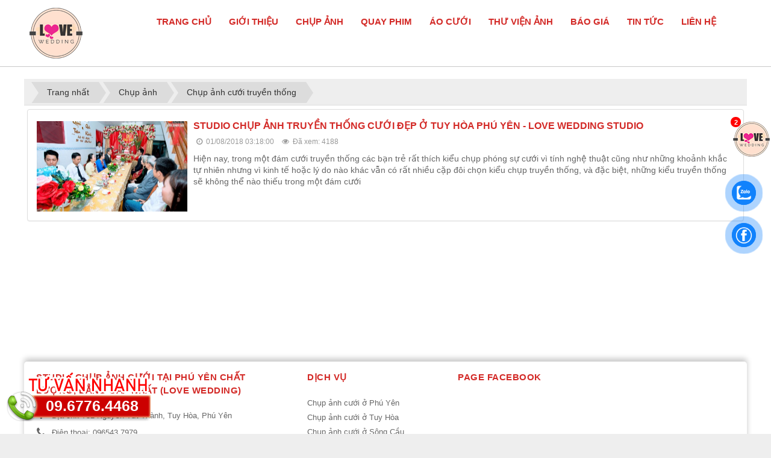

--- FILE ---
content_type: text/html; charset=UTF-8
request_url: https://www.chupanhphuyen.com/chup-anh-cuoi-truyen-thong/
body_size: 6144
content:
<!DOCTYPE html>
	<html lang="vi" xmlns="http://www.w3.org/1999/xhtml" prefix="og: http://ogp.me/ns#">
	<head>
<title>Chụp ảnh cưới truyền thống</title>
<meta name="description" content="Chụp ảnh cưới truyền thống - Viewcat - Bài viết - https&#x3A;&#x002F;&#x002F;chupanhphuyen.com&#x002F;chup-anh-cuoi-truyen-thong&#x002F;">
<meta name="author" content="Ảnh cưới Phú Yên - Studio chụp ảnh, áo cưới đẹp chất lượng, đẳng cấp nhất Tuy Hòa">
<meta name="copyright" content="Ảnh cưới Phú Yên - Studio chụp ảnh, áo cưới đẹp chất lượng, đẳng cấp nhất Tuy Hòa [sunset6879@gmail.com]">
<meta name="robots" content="index, archive, follow, noodp">
<meta name="googlebot" content="index,archive,follow,noodp">
<meta name="msnbot" content="all,index,follow">
<meta name="generator" content="NukeViet v4.5">
<meta name="viewport" content="width=device-width, initial-scale=1">
<meta http-equiv="Content-Type" content="text/html; charset=utf-8">
<meta property="og:title" content="Chụp ảnh cưới truyền thống">
<meta property="og:type" content="website">
<meta property="og:description" content="Chụp ảnh cưới truyền thống - Viewcat - Bài viết - https&#x3A;&#x002F;&#x002F;chupanhphuyen.com&#x002F;chup-anh-cuoi-truyen-thong&#x002F;">
<meta property="og:site_name" content="Ảnh cưới Phú Yên - Studio chụp ảnh, áo cưới đẹp chất lượng, đẳng cấp nhất Tuy Hòa">
<meta property="og:image" content="https://www.chupanhphuyen.com/uploads/news/studio-chup-anh-truyen-thong-cuoi-dep-o-phu-yen.jpg">
<meta property="og:image:alt" content="Chụp ảnh cưới truyền thống">
<meta property="og:url" content="https://chupanhphuyen.com/chup-anh-cuoi-truyen-thong/">
<link rel="shortcut icon" href="/uploads/logo-love_wedding_nho.png">
<link rel="canonical" href="https://chupanhphuyen.com/chup-anh-cuoi-truyen-thong/">
<link rel="alternate" href="/rss/" title="Bài viết" type="application/rss+xml">
<link rel="alternate" href="/rss/chup-anh/" title="Bài viết - Chụp ảnh" type="application/rss+xml">
<link rel="alternate" href="/rss/ngoai-canh-pre-wedding/" title="Bài viết - Ngoại cảnh Pre-Wedding" type="application/rss+xml">
<link rel="alternate" href="/rss/anh-phong-su-cuoi/" title="Bài viết - Ảnh phóng sự cưới" type="application/rss+xml">
<link rel="alternate" href="/rss/anh-cuoi-nuoc-ngoai/" title="Bài viết - Ảnh cưới nước ngoài" type="application/rss+xml">
<link rel="alternate" href="/rss/chup-anh-cuoi-truyen-thong/" title="Bài viết - Chụp ảnh cưới truyền thống" type="application/rss+xml">
<link rel="alternate" href="/rss/quay-phim/" title="Bài viết - Quay phim" type="application/rss+xml">
<link rel="alternate" href="/rss/quay-phim-phong-su-cuoi/" title="Bài viết - Quay phim phóng sự cưới" type="application/rss+xml">
<link rel="alternate" href="/rss/quay-phim-hau-truong-cuoi/" title="Bài viết - Quay phim hậu trường cưới" type="application/rss+xml">
<link rel="alternate" href="/rss/quay-phim-cuoi-truyen-thong/" title="Bài viết - Quay phim cưới truyền thống" type="application/rss+xml">
<link rel="alternate" href="/rss/quay-phim-flycam/" title="Bài viết - Quay phim flycam" type="application/rss+xml">
<link rel="alternate" href="/rss/ao-cuoi/" title="Bài viết - Áo Cưới" type="application/rss+xml">
<link rel="alternate" href="/rss/thu-vien-anh/" title="Bài viết - Thư viện ảnh" type="application/rss+xml">
<link rel="alternate" href="/rss/chup-anh-nghe-thuat/" title="Bài viết - Chụp ảnh nghệ thuật" type="application/rss+xml">
<link rel="alternate" href="/rss/chup-anh-baby-gia-dinh/" title="Bài viết - Chụp ảnh Baby &amp; gia đình" type="application/rss+xml">
<link rel="alternate" href="/rss/anh-hau-truong/" title="Bài viết - Ảnh hậu trường" type="application/rss+xml">
<link rel="alternate" href="/rss/feedback/" title="Bài viết - Feedback" type="application/rss+xml">
<link rel="alternate" href="/rss/bao-gia/" title="Bài viết - Báo giá" type="application/rss+xml">
<link rel="alternate" href="/rss/khuyen-mai/" title="Bài viết - Khuyến mãi" type="application/rss+xml">
<link rel="alternate" href="/rss/tin-tuc-khuyen-mai/" title="Bài viết - Tin tức &amp; Khuyến Mãi" type="application/rss+xml">
<link rel="alternate" href="/rss/xu-huong-makeup/" title="Bài viết - Xu hướng Makeup" type="application/rss+xml">
<link rel="alternate" href="/rss/seo/" title="Bài viết - SEO" type="application/rss+xml">
<link rel="preload" as="style" href="//fonts.googleapis.com/css?family=Roboto:400,400i,500,500i,700,700i&amp;subset=vietnamese" type="text/css">
<link rel="preload" as="style" href="//fonts.googleapis.com/css?family=Roboto+Condensed" type="text/css">
<link rel="preload" as="style" href="/assets/css/font-awesome.min.css?t=1749764700" type="text/css">
<link rel="preload" as="style" href="/themes/zkybao/css/bootstrap.min.css?t=1749764700" type="text/css">
<link rel="preload" as="style" href="/themes/zkybao/css/style.css?t=1749764700" type="text/css">
<link rel="preload" as="style" href="/themes/zkybao/css/style.responsive.css?t=1749764700" type="text/css">
<link rel="preload" as="style" href="/themes/zkybao/css/news.css?t=1749764700" type="text/css">
<link rel="preload" as="style" href="/themes/zkybao/css/slimmenu.css?t=1749764700" type="text/css">
<link rel="preload" as="style" href="/assets/js/jquery/jquery.treeview.css?t=1749764700" type="text/css">
<link rel="preload" as="script" href="/assets/js/jquery/jquery.min.js?t=1749764700" type="text/javascript">
<link rel="preload" as="script" href="/assets/js/language/vi.js?t=1749764700" type="text/javascript">
<link rel="preload" as="script" href="/assets/js/DOMPurify/purify3.js?t=1749764700" type="text/javascript">
<link rel="preload" as="script" href="/assets/js/global.js?t=1749764700" type="text/javascript">
<link rel="preload" as="script" href="/assets/js/site.js?t=1749764700" type="text/javascript">
<link rel="preload" as="script" href="/themes/zkybao/js/news.js?t=1749764700" type="text/javascript">
<link rel="preload" as="script" href="/themes/zkybao/js/main.js?t=1749764700" type="text/javascript">
<link rel="preload" as="script" href="/themes/zkybao/js/jquery.sticky-kit.min.js?t=1749764700" type="text/javascript">
<link rel="preload" as="script" href="/themes/zkybao/js/jquery.slimmenu.js?t=1749764700" type="text/javascript">
<link rel="preload" as="script" href="/assets/js/jquery-ui/jquery-ui.min.js?t=1749764700" type="text/javascript">
<link rel="preload" as="script" href="/assets/js/jquery/jquery.cookie.js?t=1749764700" type="text/javascript">
<link rel="preload" as="script" href="/assets/js/jquery/jquery.treeview.min.js?t=1749764700" type="text/javascript">
<link rel="preload" as="script" href="/themes/zkybao/js/bootstrap.min.js?t=1749764700" type="text/javascript">
<link href="//fonts.googleapis.com/css?family=Roboto:400,400i,500,500i,700,700i&amp;subset=vietnamese" rel="stylesheet">
<link href="//fonts.googleapis.com/css?family=Roboto+Condensed" rel="stylesheet">
<link rel="StyleSheet" href="/assets/css/font-awesome.min.css?t=1749764700">
<link rel="StyleSheet" href="/themes/zkybao/css/bootstrap.min.css?t=1749764700">
<link rel="StyleSheet" href="/themes/zkybao/css/style.css?t=1749764700">
<link rel="StyleSheet" href="/themes/zkybao/css/style.responsive.css?t=1749764700">
<link rel="StyleSheet" href="/themes/zkybao/css/news.css?t=1749764700">
<link rel="stylesheet" type="text/css" media="screen" href="/themes/zkybao/css/slimmenu.css?t=1749764700" />
<link rel="stylesheet" href="/assets/js/jquery/jquery.treeview.css?t=1749764700" type="text/css"/>
<style>#fbPage {width:100%; margin:auto;background-size: cover;} .centerTj {display:-ms-flexbox;-ms-flex-pack:center;-ms-flex-align:center; display:-moz-box;-moz-box-pack:center;-moz-box-align:center; display:-webkit-box;-webkit-box-pack:center;-webkit-box-align:center; display:box;box-pack:center;box-align:center; }

.hotline-float {
    position: fixed;
    /* right: 0; */
    bottom: 20px;
    background: url(/themes/zkybao/images/phones.png) no-repeat center right;
    width: 250px;
    height: 90px;
    z-index: 99999999;
}
.hotline-float a {
    margin-right: 4px;
    margin-top: 0px;
    display: inline-block;
    float: right;
    padding: 46px 16px;
    font-size: 25px;
    font-weight: bold;
    color: #fff;
    z-index: 99999999;
    text-decoration: none;
}
    .zalo-container img {
  max-width: 100%;
  height: auto;
}

.zalo-container {
  position: fixed;
  width: 40px;
  height: 40px;
  bottom: 160px;
  z-index: 9999999;
}

.zalo-container:not(.right) {
  left: 2.5rem;
}

.zalo-container.right {
  right: 2.5rem;
}

.zalo-container a {
    display: block;
}

.zalo-container span {
  display: -webkit-flex;
  display: -moz-flex;
  display: -ms-flex;
  display: -o-flex;
  display: flex;
  -ms-align-items: center;
  align-items: center;
  width: 40px;
  height: 40px;
  border-radius: 50%;
  background: #1182FC;
  position: relative;
}

@keyframes zoomIn_zalo {
    from {
        opacity: 0;
        transform: scale3d(.3, .3, .3);
    }
    50% {
        opacity: 1;
    }
}

.zoomIn_zalo {
  animation-name: zoomIn_zalo;
}

.animated_zalo {
  animation-duration: 1s;
  animation-fill-mode: both;
}

.animated_zalo.infinite {
  animation-iteration-count: infinite;
}

.cmoz-alo-circle {
  width: 50px;
  height: 50px;
  top: -5px;
  right: -5px;
  position: absolute;
  background-color: transparent;
  -webkit-border-radius: 100%;
  -moz-border-radius: 100%;
  border-radius: 100%;
  border: 2px solid rgba(17, 130, 252, .8);
  opacity: .1;
  border-color: #1182FC;
  opacity: .5;
}

.cmoz-alo-circle-fill {
  width: 60px;
  height: 60px;
  top: -10px;
  position: absolute;
  -webkit-transition: all 0.2s ease-in-out;
  -moz-transition: all 0.2s ease-in-out;
  -ms-transition: all 0.2s ease-in-out;
  -o-transition: all 0.2s ease-in-out;
  transition: all 0.2s ease-in-out;
  -webkit-border-radius: 100%;
  -moz-border-radius: 100%;
  border-radius: 100%;
  border: 2px solid transparent;
  -webkit-transition: all .5s;
  -moz-transition: all .5s;
  -o-transition: all .5s;
  transition: all .5s;
  background-color: rgba(17, 130, 252, 0.45);
  opacity: .75;
  right: -10px;
}

@-webkit-keyframes pulse_zalo {
  from {
    -webkit-transform: scale3d(1, 1, 1);
    transform: scale3d(1, 1, 1);
  }

  50% {
    -webkit-transform: scale3d(1.05, 1.05, 1.05);
    transform: scale3d(1.05, 1.05, 1.05);
  }

  to {
    -webkit-transform: scale3d(1, 1, 1);
    transform: scale3d(1, 1, 1);
  }
}

@keyframes pulse_zalo {
  from {
    -webkit-transform: scale3d(1, 1, 1);
    transform: scale3d(1, 1, 1);
  }

  50% {
    -webkit-transform: scale3d(1.05, 1.05, 1.05);
    transform: scale3d(1.05, 1.05, 1.05);
  }

  to {
    -webkit-transform: scale3d(1, 1, 1);
    transform: scale3d(1, 1, 1);
  }
}

.pulse_zalo {
  -webkit-animation-name: pulse_zalo;
  animation-name: pulse_zalo;
}
</style>
<style type="text/css">
	#navigation65 a {
		background-color: transparent !important
	}

	#navigation .current, #navigation .current a {
		font-weight: bold
	}

	#navigation .current ul a {
		font-weight: normal
	}
</style>
	</head>
	<body>

	<noscript>
		<div class="alert alert-danger">Trình duyệt của bạn đã tắt chức năng hỗ trợ JavaScript.<br />Website chỉ làm việc khi bạn bật nó trở lại.<br />Để tham khảo cách bật JavaScript, hãy click chuột <a href="http://wiki.nukeviet.vn/support:browser:enable_javascript">vào đây</a>!</div>
	</noscript>
    <div class="body-bg">
        <header id="header">
            <div class="wraper container">
                <div class="row">
                    <div class="logo col-xs-24 col-sm-24 col-md-4">
                                                <a title="Ảnh cưới Phú Yên - Studio chụp ảnh, áo cưới đẹp chất lượng, đẳng cấp nhất Tuy Hòa" href="/"><img src="/uploads/logo-love_wedding_nho.png" alt="Ảnh cưới Phú Yên - Studio chụp ảnh, áo cưới đẹp chất lượng, đẳng cấp nhất Tuy Hòa" /></a>
                    </div>
                    <div class="col-xs-24 col-sm-24 col-md-20">
<ul class="slimmenu">
		<li >
		<a title="Trang chủ" href="/" >Trang chủ</a>
	</li>
	<li >
		<a title="Giới thiệu" href="/about/" >Giới thiệu</a>
	</li>
	<li  class="current">
		<a title="Chụp ảnh" href="/chup-anh/" >Chụp ảnh</a>
					<ul>
				<li>
	<a title="Ngoại cảnh Pre-Wedding" href="/ngoai-canh-pre-wedding/" >Ngoại cảnh Pre-Wedding</a>
</li>
<li>
	<a title="Ảnh phóng sự cưới" href="/anh-phong-su-cuoi/" >Ảnh phóng sự cưới</a>
</li>
<li>
	<a title="Ảnh cưới nước ngoài" href="/anh-cuoi-nuoc-ngoai/" >Ảnh cưới nước ngoài</a>
</li>
<li>
	<a title="Chụp ảnh cưới truyền thống" href="/chup-anh-cuoi-truyen-thong/" >Chụp ảnh cưới truyền thống</a>
</li>

			</ul>
	</li>
	<li >
		<a title="Quay phim" href="/quay-phim/" >Quay phim</a>
					<ul>
				<li>
	<a title="Quay phim phóng sự cưới" href="/quay-phim-phong-su-cuoi/" >Quay phim phóng sự cưới</a>
</li>
<li>
	<a title="Quay phim hậu trường cưới" href="/quay-phim-hau-truong-cuoi/" >Quay phim hậu trường cưới</a>
</li>
<li>
	<a title="Quay phim cưới truyền thống" href="/quay-phim-cuoi-truyen-thong/" >Quay phim cưới truyền thống</a>
</li>
<li>
	<a title="Quay phim flycam" href="/quay-phim-flycam/" >Quay phim flycam</a>
</li>

			</ul>
	</li>
	<li >
		<a title="Áo Cưới" href="/ao-cuoi/" >Áo Cưới</a>
	</li>
	<li >
		<a title="Thư viện ảnh" href="/thu-vien-anh/" >Thư viện ảnh</a>
					<ul>
				<li>
	<a title="Chụp ảnh nghệ thuật" href="/chup-anh-nghe-thuat/" >Chụp ảnh nghệ thuật</a>
</li>
<li>
	<a title="Chụp ảnh Baby &amp; gia đình" href="/chup-anh-baby-gia-dinh/" >Chụp ảnh Baby &amp; gia đình</a>
</li>
<li>
	<a title="Ảnh hậu trường" href="/anh-hau-truong/" >Ảnh hậu trường</a>
</li>
<li>
	<a title="Feedback" href="/feedback/" >Feedback</a>
</li>

			</ul>
	</li>
	<li >
		<a title="Báo giá" href="/bao-gia/" >Báo giá</a>
	</li>
	<li >
		<a title="Tin tức" href="/tin-tuc-khuyen-mai/" >Tin tức</a>
					<ul>
				<li>
	<a title="SEO" href="/seo/" >SEO</a>
</li>

			</ul>
	</li>
	<li >
		<a title="Liên hệ" href="/contact/" >Liên hệ</a>
	</li>
</ul>
                    </div>
                </div>
            </div>
        </header>
		<section>
			<div class="container" id="body">
                                <nav class="third-nav">
                    <div class="row wraper">
                        <div class="bg">
                        <div class="clearfix">
                            <div class="col-xs-24 col-sm-18 col-md-18">
                                                                <div class="breadcrumbs-wrap">
                                    <div class="display">
                                        <a class="show-subs-breadcrumbs hidden" href="#" onclick="showSubBreadcrumbs(this, event);"><em class="fa fa-lg fa-angle-right"></em></a>
                                        <ul class="breadcrumbs list-none"></ul>
                                    </div>
                                    <ul class="subs-breadcrumbs"></ul>
                                    <ul class="temp-breadcrumbs hidden">
                                        <li itemscope itemtype="http://data-vocabulary.org/Breadcrumb"><a href="/" itemprop="url" title="Trang nhất"><span itemprop="title">Trang nhất</span></a></li>
                                        <li itemscope itemtype="http://data-vocabulary.org/Breadcrumb"><a href="/chup-anh/" itemprop="url" title="Chụp ảnh"><span class="txt" itemprop="title">Chụp ảnh</span></a></li><li itemscope itemtype="http://data-vocabulary.org/Breadcrumb"><a href="/chup-anh-cuoi-truyen-thong/" itemprop="url" title="Chụp ảnh cưới truyền thống"><span class="txt" itemprop="title">Chụp ảnh cưới truyền thống</span></a></li>
                                    </ul>
                                </div>
                            </div>

                        </div>
                        </div>
                    </div>
                </nav>
<div class="row">
</div>

<div class="row wraper">
	<div class="col-md-24">
<div class="news_column">
		<div class="panel panel-default">
		<div class="panel-body featured">
						<a href="/chup-anh-cuoi-truyen-thong/studio-chup-anh-truyen-thong-cuoi-dep-o-tuy-hoa-phu-yen-sunset-studio-52.html" title="STUDIO CHỤP ẢNH TRUYỀN THỐNG CƯỚI ĐẸP Ở TUY HÒA PHÚ YÊN - LOVE WEDDING STUDIO" ><div class="thumb pull-left imghome" style="background-image: url(/assets/news/2018_08/studio-chup-anh-truyen-thong-cuoi-dep-o-phu-yen.jpg);"></div></a>
			<h2>
				<a href="/chup-anh-cuoi-truyen-thong/studio-chup-anh-truyen-thong-cuoi-dep-o-tuy-hoa-phu-yen-sunset-studio-52.html" style="color:#d32a27;font-size:16px" title="STUDIO CHỤP ẢNH TRUYỀN THỐNG CƯỚI ĐẸP Ở TUY HÒA PHÚ YÊN - LOVE WEDDING STUDIO" >STUDIO CHỤP ẢNH TRUYỀN THỐNG CƯỚI ĐẸP Ở TUY HÒA PHÚ YÊN - LOVE WEDDING STUDIO</a>
			</h2>
			<div class="text-muted">
				<ul class="list-unstyled list-inline">
					<li>
						<em class="fa fa-clock-o">&nbsp;</em> 01/08/2018 03:18:00
					</li>
					<li>
						<em class="fa fa-eye">&nbsp;</em> Đã xem: 4188
					</li>
				</ul>
			</div>
			Hiện nay, trong một đám cưới truyền thống các bạn trẻ rất thích kiểu chụp phóng sự cưới vì tính nghệ thuật cũng như những khoảnh khắc tự nhiên nhưng vì kinh tế hoặc lý do nào khác vẫn có rất nhiều cặp đôi chọn kiểu chụp truyền thống, và đặc biệt, những kiểu truyền thống sẽ không thể nào thiếu trong một đám cưới
		</div>
	</div>
</div>
	</div>
</div>

<div class="row">
</div>
            </div>
        </section>
        <div class="map-footer">
            <iframe src="https://www.google.com/maps/embed?pb=!1m18!1m12!1m3!1d3886.18119539914!2d109.30602186533045!3d13.087700215859998!2m3!1f0!2f0!3f0!3m2!1i1024!2i768!4f13.1!3m3!1m2!1s0x316fedda0f032ca9%3A0xc2b262d6bac23972!2zw4FvIGPGsOG7m2kgY2jhu6VwIOG6o25oIFR1eSBIw7JhIFBow7ogWcOqbiwgcuG6uyDEkeG6uXAgY2jhuqV0IExPVkUgV0VERElORw!5e0!3m2!1sen!2s!4v1586882246368!5m2!1sen!2s" width="100%" height="300" frameborder="0" style="border:0;" allowfullscreen="" aria-hidden="false" tabindex="0"></iframe>
        </div>
        <footer id="footer">
            <div class="wraper">
                <div class="container" style="margin-top: -90px; background: #fff; border-radius: 5px;box-shadow: 0px -5px 10px #00000038;">
                    <div class="row">
                        <div class="col-xs-24 col-sm-24 col-md-9">
                            <div class="panel-body">
    <h3>STUDIO CHỤP ẢNH CƯỚI TẠI PHÚ YÊN CHẤT LƯỢNG, ĐẲNG CẤP NHẤT &#40;LOVE WEDDING&#41;</h3>
    <section><ul class="company_info" itemscope itemtype="http://schema.org/LocalBusiness">
<li><a><em class="fa fa-map-marker"></em><span>Địa chỉ: <span itemprop="address" itemscope itemtype="http://schema.org/PostalAddress"><span itemprop="addressLocality" class="company-address">752 Nguyễn Tất Thành, Tuy Hòa, Phú Yên</span></span></span></a></li>
<li><em class="fa fa-phone"></em><span>Điện thoại: <span itemprop="telephone">096543.7979</span></span></li>
<li><em class="fa fa-globe"></em><span>Website: <a href="https://www.chupanhphuyen.com/" target="_blank"><span itemprop="url">https://www.chupanhphuyen.com/</span></a></span></li>
</ul>
</section>
</div>

                        </div>
                        <div class="col-xs-12 col-sm-12 col-md-5">
                            <div class="panel-body">
    <h3>Dịch vụ</h3>
    <section>
<ul id="navigation65">
		<li >
		<a title="Chụp ảnh cưới ở Phú Yên" href="https://chupanhphuyen.com">Chụp ảnh cưới ở Phú Yên</a>
	</li>
	<li >
		<a title="Chụp ảnh cưới ở Tuy Hòa" href="#">Chụp ảnh cưới ở Tuy Hòa</a>
	</li>
	<li >
		<a title="Chụp ảnh cưới ở Sông Cầu" href="#">Chụp ảnh cưới ở Sông Cầu</a>
	</li>
	<li >
		<a title="Chụp ảnh cưới ở Đồng Xuân" href="#">Chụp ảnh cưới ở Đồng Xuân</a>
	</li>
	<li >
		<a title="Chụp ảnh cưới ở Tuy An" href="#">Chụp ảnh cưới ở Tuy An</a>
	</li>
	<li >
		<a title="Chụp ảnh cưới ở Sơn Hòa" href="#">Chụp ảnh cưới ở Sơn Hòa</a>
	</li>
	<li >
		<a title="Chụp ảnh cưới ở Phú Hòa" href="#">Chụp ảnh cưới ở Phú Hòa</a>
	</li>
	<li >
		<a title="Chụp ảnh cưới ở Đông Hòa" href="#">Chụp ảnh cưới ở Đông Hòa</a>
	</li>
	<li >
		<a title="Chụp ảnh cưới ở Tây Hòa" href="#">Chụp ảnh cưới ở Tây Hòa</a>
	</li>
	<li >
		<a title="Chụp ảnh cưới ở Sông Hinh" href="#">Chụp ảnh cưới ở Sông Hinh</a>
	</li>
</ul>
<div class="clear"></div>
</section>
</div>

                        </div>
                        <div class="col-xs-24 col-sm-24 col-md-10">
                            <div class="panel-body">
    <h3>Page Facebook</h3>
    <section><div id="fb-root"></div>
<div id="fbPage" class="centerTj"> <div id="fb-page" class="fb-page" data-href="https://www.facebook.com/ChupAnhCuoiDepPhuYen.LoveWedding" data-hide-cover="false" data-show-facepile="true" data-show-posts="true"><div class="fb-xfbml-parse-ignore"></div></div>
</div></section>
</div>

                        </div>
                    </div>
                    <hr style="margin: 10px 0;">
                    <div class="copyright">
                        <div class="col-xs-24 col-md-12">
                            Copyright © 2020 <a href="/" title="Ảnh cưới Phú Yên"><strong>Ảnh cưới Phú Yên</strong></a>
                        </div>
                        <div class="col-xs-24 col-md-12 text-right">
                            Design by <a href="https://thietkewebphuyen.com" title="Thiết kế Web Phú Yên" target="_blank"><b>Thiết kế web Phú Yên</b></a>
                        </div>
                    </div>
                </div>
            </div>
        </footer>
    </div>
    <!-- SiteModal Required!!! -->
    <div id="sitemodal" class="modal fade" role="dialog">
        <div class="modal-dialog">
            <div class="modal-content">
                <div class="modal-body">
                    <em class="fa fa-spinner fa-spin">&nbsp;</em>
                </div>
                <button type="button" class="close" data-dismiss="modal"><span class="fa fa-times"></span></button>
            </div>
        </div>
    </div>
<div id="fb-root"></div>
        <div id="timeoutsess" class="chromeframe">
            Bạn đã không sử dụng Site, <a onclick="timeoutsesscancel();" href="#">Bấm vào đây để duy trì trạng thái đăng nhập</a>. Thời gian chờ: <span id="secField"> 60 </span> giây
        </div>
        <div id="openidResult" class="nv-alert" style="display:none"></div>
        <div id="openidBt" data-result="" data-redirect=""></div>
<div class="fixFace">
<div class="msgContent" style="opacity: 0; width: 0px; top: 5px; right: 50px; height: 45px;"></div>
<a href="https://m.me/339159279502793" class="fbmessenger" id="android" style="display: none;">
<!-- <div data-drag="data-drag" class="thing" style="right: -7px; top: 130px;">&nbsp;</div> -->
<div class="number"><span>2</span></div>
</a>
<a href="https://m.me/339159279502793" class="fbmessenger" id="ios" style="display: none;">
<!-- <div data-drag="data-drag" class="thing" style="right: -7px; top: 130px;">&nbsp;</div> -->
<div class="number"><span>2</span></div>
</a>
<a href="https://m.me/339159279502793" onclick="ga('send', 'event', 'Click', 'click', 'Click on messenger');" target="_blank" class="fbmessenger" id="computer" style="display: block;">
<!-- <div data-drag="data-drag" class="thing" style="right: -7px; top: 130px;">&nbsp;</div> -->
<div class="number"><span>2</span></div>
</a>
</div>
<div class="hotline-float">
    <span>
        <a href="tel:09.6776.4468">09.6776.4468</a>
    </span> 
</div>
<div class="zalo-container right" style="bottom:380px;">
            <a id="zalo-btn" href="https://zalo.me/09.6776.4468" target="_blank" rel="noopener noreferrer nofollow">
                                <div class="animated_zalo infinite zoomIn_zalo cmoz-alo-circle"></div>
                <div class="animated_zalo infinite pulse_zalo cmoz-alo-circle-fill"></div>
                <span><img src="/themes/zkybao/images/zalo-2.png" alt="Contact Me on Zalo"></span>
                            </a>
        </div>
<div class="zalo-container right" style="bottom:310px;">
            <a id="zalo-btn" href="https://fb.com/339159279502793
" target="_blank" rel="noopener noreferrer nofollow">
                                <div class="animated_zalo infinite zoomIn_zalo cmoz-alo-circle"></div>
                <div class="animated_zalo infinite pulse_zalo cmoz-alo-circle-fill"></div>
                <span><img src="/themes/zkybao/images/fb-2.png" alt="Contact Me on Zalo"></span>
                            </a>
        </div>
<script src="/assets/js/jquery/jquery.min.js?t=1749764700"></script>
<script>var nv_base_siteurl="/",nv_lang_data="vi",nv_lang_interface="vi",nv_name_variable="nv",nv_fc_variable="op",nv_lang_variable="language",nv_module_name="news",nv_func_name="viewcat",nv_is_user=0, nv_my_ofs=-5,nv_my_abbr="EST",nv_cookie_prefix="nv4",nv_check_pass_mstime=1738000,nv_area_admin=0,nv_safemode=0,theme_responsive=1,nv_recaptcha_ver=2,nv_recaptcha_sitekey="",nv_recaptcha_type="image",XSSsanitize=1;</script>
<script src="/assets/js/language/vi.js?t=1749764700"></script>
<script src="/assets/js/DOMPurify/purify3.js?t=1749764700"></script>
<script src="/assets/js/global.js?t=1749764700"></script>
<script src="/assets/js/site.js?t=1749764700"></script>
<script src="/themes/zkybao/js/news.js?t=1749764700"></script>
<script src="/themes/zkybao/js/main.js?t=1749764700"></script>
<script src="/themes/zkybao/js/jquery.sticky-kit.min.js?t=1749764700"></script>
<script	type="text/javascript" src="/themes/zkybao/js/jquery.slimmenu.js?t=1749764700"></script>
<script src="/assets/js/jquery-ui/jquery-ui.min.js?t=1749764700"></script>
<script type="text/javascript">
	$('ul.slimmenu').slimmenu({
	    resizeWidth: (theme_responsive == '1') ? 768 : 0,
		collapserTitle: '',
		easingEffect:'easeInOutQuint',
		animSpeed: 'medium',
		indentChildren: true,
		childrenIndenter: '&nbsp;&nbsp; '
	});
</script>
<script src="/assets/js/jquery/jquery.cookie.js?t=1749764700" type="text/javascript"></script>
<script src="/assets/js/jquery/jquery.treeview.min.js?t=1749764700" type="text/javascript"></script>
<script type="text/javascript">
	$(document).ready(function() {
		$("#navigation65").treeview({
			collapsed : true,
			unique : true,
			persist : "location"
		});
	});
</script>
<script type="text/javascript">(function(d, s, id) { var js, fjs = d.getElementsByTagName(s)[0]; if (d.getElementById(id)) return; js = d.createElement(s); js.id = id; js.src = "//connect.facebook.net/vi_VN/sdk.js#xfbml=1&version=v2.3"; fjs.parentNode.insertBefore(js, fjs);}(document, 'script', 'facebook-jssdk'));</script>
<script>var wFb= document.getElementById("fbPage").clientWidth;document.getElementById("fb-page").setAttribute("data-width",wFb); </script>
<script>(function(d, s, id) {
var js, fjs = d.getElementsByTagName(s)[0];
if (d.getElementById(id)) return;
js = d.createElement(s); js.id = id;
js.src = "//connect.facebook.net/vi_VN/sdk.js#xfbml=1&version=v2.5";
fjs.parentNode.insertBefore(js, fjs);
}(document, 'script', 'facebook-jssdk'));</script>
<script>
    $(document).ready(function(){
        $('.fbMess .btn').on('click', function(){
            $('.fbMess').toggleClass('show');
        });
        // $('.fbMess .btn').trigger('click');
    });
</script>
<script>
    $(function(){
        if ($(window).scrollTop() > 100) {
            $('.icon-scroll-top').fadeIn();
        } else {
            $('.icon-scroll-top').fadeOut();
        }
        $(document).on('scroll', function(){
            if ($(window).scrollTop() > 100) {
                $('.icon-scroll-top').fadeIn();
            } else {
                $('.icon-scroll-top').fadeOut();
            }
        });
         $('.icon-scroll-top').on('click', scrollToTop);
    });
    function scrollToTop() {
        verticalOffset = typeof(verticalOffset) != 'undefined' ? verticalOffset : 0;
        element = $('html');
        offset = element.offset();
        offsetTop = offset.top;
        $('html, body').animate({scrollTop: offsetTop}, 450, 'linear');
    }
</script>
<script src="/themes/zkybao/js/bootstrap.min.js?t=1749764700"></script>
</body>
</html>

--- FILE ---
content_type: text/css
request_url: https://www.chupanhphuyen.com/themes/zkybao/css/slimmenu.css?t=1749764700
body_size: 649
content:
ul.slimmenu {
	background-color: transparent;
    border-color: transparent;
	width: 100%;
    margin: 0;
    padding: 0;
    list-style-type: none;
}

ul.slimmenu li {
    position: relative;
	display: inline-block;
	text-align: left;
}

ul.slimmenu li.menu-banggia {
    float: right;
}

.menu-collapser {
	position: fixed;
    top: 0;
    left: 10px;
    background: transparent;
    color: #FFF;
    text-shadow: 0 1px 0 rgba(0,0,0,0.5);
    height: 48px;
    line-height: 48px;
    font-size: 16px;
    padding: 0;
    z-index: 1;
}
.collapse-button {
	position: absolute;
    top: 50%;
    width: 50px;
    background-color: #ff9900;
    border-radius: 5px;
    border-style: solid;
    border-width: 1px;
    color: #FFFFFF;
    padding: 10px 15px;
    cursor: pointer;
    font-size: 14px;
    text-align: center;
    transform: translate(0, -50%);
    -o-transform: translate(0, -50%);
    -ms-transform: translate(0, -50%);
    -moz-transform: translate(0, -50%);
    -webkit-transform: translate(0, -50%);
    box-sizing: border-box;
    -moz-box-sizing: border-box;
    -webkit-box-sizing: border-box;
}
.collapse-button:hover, .collapse-button:focus {
	background-image: none;
    background-color: #c82732;
    color: #FFF;
}
.collapse-button .icon-bar {
	background-color: #F5F5F5;
	border-radius: 0px;
	box-shadow: 0 1px 0 rgba(0, 0, 0, 0.25);
	display: block;
	height: 2px;
	width: 18px;
	margin: 2px 0;
}

ul.slimmenu li a{
    padding: 15px;
}
ul.slimmenu li ul li a, ul.slimmenu.collapsed li a {
	padding: 10px;
}

ul.slimmenu.collapsed{
    z-index:3
}
ul.slimmenu.collapsed li a{
    display:block;
    min-width: 200px
}
ul.slimmenu.collapsed li ul li {
	padding: 0px;
	clear: both;
}
ul.slimmenu.collapsed li ul li a i {
	padding: 0px 5px;
}

ul.slimmenu > li {
	margin-right: -5px;
}
ul.slimmenu > li:first-child {
	border-left: 0
}
ul.slimmenu > li:last-child {
	margin-right: 0
}
ul.slimmenu > li > a {
	display: block;
	color: #d32a27;
	font-size: 15px;
	font-weight: 700;
    text-transform: uppercase;
	text-shadow: 0 1px 0 rgba(255,255,255,0.2);
	background: none;
}
ul.slimmenu li a:hover, ul.slimmenu li a:focus, ul.slimmenu li.current {
	color: #ff9900;
	text-decoration: none;
}

ul.slimmenu li .sub-collapser {
	display: none;
	background: none;
	position: absolute;
    right: 0;
	top: 0;
	width: 28px;
	height: 100%;
	text-align: center;
	z-index: 999;
	cursor: pointer;
}
ul.slimmenu li .sub-collapser:before {
	content: '';
	display: inline-block;
	height: 100%;
	vertical-align: middle;
	margin-right: -0.25em;
}
ul.slimmenu li .sub-collapser > i {
	color: #FFFFFF;
	font-size: 9px;
	display: inline-block;
	vertical-align: middle;
}
ul.slimmenu li ul li .sub-collapser > i {
    color: #333;
}
ul.slimmenu.collapsed li .sub-collapser > i{
    vertical-align: top;
    margin-top: 14px;
}

ul.slimmenu.collapsed li  .sub-collapser > i{
    vertical-align: top;
    margin-top: 14px;
}

ul.slimmenu li ul {
	margin: 0;
	list-style-type: none;
}
ul.slimmenu li ul li {
	display: block;
	padding: 0;
	text-align: left;
	z-index: 1000;
	clear: both;
}
ul.slimmenu li ul li a {
	clear: both;
	display: block;
	font-weight: normal;
	line-height: 1.42857;
	white-space: nowrap;
}
ul.slimmenu li ul li a:hover, ul.slimmenu li ul li a:focus {
	background-color: #ffffff;
    color: #ff9900;
    text-decoration: none;
}

ul.slimmenu li > ul {
	display: none;
    position: absolute;
    left: 0;
    top: 100%;
    z-index: 999;
    padding: 1px;
    margin: 0;
    width: 100%;
    min-width: 200px;
    background: #fff;
    border: 1px solid #ccc;
}
ul.slimmenu li > ul > li ul {
	display: none;
	position: absolute;
	left: 100%;
	top: 0;
	z-index: 999;
	width: 100%;
}

ul.slimmenu.collapsed li {
	display: block;
	width: 100%;
	box-sizing: border-box;
	-moz-box-sizing: border-box;
	-webkit-box-sizing: border-box
}
ul.slimmenu.collapsed li a {
	display: block;
    border-bottom: 1px solid rgba(0, 0, 0, 0.075);
	box-sizing: border-box;
	-moz-box-sizing: border-box;
	-webkit-box-sizing: border-box
}
ul.slimmenu.collapsed li > ul {
	display: none;
	position: static;
}
@media (max-width: 767px) {
	ul.slimmenu {
	    position: fixed;
	    left: 0;
	    background: #6c0200;
	    height: 100%;
	    width: 100%;
	    top: 80px;
	    padding: 10px;
	    z-index: 200001 !important;
	}
	
	ul.slimmenu > li > a {
		color: #fff;
	    text-shadow: 1px 1px 3px rgba(0, 0, 0, 0.5);
	}

	ul.slimmenu li > ul {
		border-radius: 0px;
		box-shadow: none;
		border: none;
	}

}
@media (min-width: 992px){
	nav > .container > .row {
		margin-left: -5px !important ;
		margin-right: -5px !important ;
	}
}